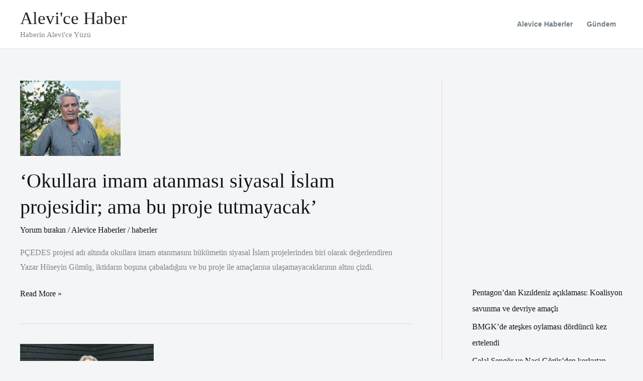

--- FILE ---
content_type: text/html; charset=UTF-8
request_url: https://www.haberler.alevice.net/tag/okullara-imam-atanmasi/
body_size: 12788
content:
<!DOCTYPE html><html lang="tr"><head><script data-no-optimize="1">var litespeed_docref=sessionStorage.getItem("litespeed_docref");litespeed_docref&&(Object.defineProperty(document,"referrer",{get:function(){return litespeed_docref}}),sessionStorage.removeItem("litespeed_docref"));</script> <meta charset="UTF-8"><meta name="viewport" content="width=device-width, initial-scale=1"><link rel="profile" href="https://gmpg.org/xfn/11"><meta name='robots' content='index, follow, max-image-preview:large, max-snippet:-1, max-video-preview:-1' /><title>okullara imam atanması arşivleri - Alevi&#039;ce Haber</title><link rel="canonical" href="https://www.haberler.alevice.net/tag/okullara-imam-atanmasi/" /><meta property="og:locale" content="tr_TR" /><meta property="og:type" content="article" /><meta property="og:title" content="okullara imam atanması arşivleri - Alevi&#039;ce Haber" /><meta property="og:url" content="https://www.haberler.alevice.net/tag/okullara-imam-atanmasi/" /><meta property="og:site_name" content="Alevi&#039;ce Haber" /><meta property="og:image" content="https://www.haberler.alevice.net/wp-content/uploads/2023/08/zemin.jpg" /><meta property="og:image:width" content="884" /><meta property="og:image:height" content="445" /><meta property="og:image:type" content="image/jpeg" /><meta name="twitter:card" content="summary_large_image" /><meta name="twitter:site" content="@AleviceNet" /> <script type="application/ld+json" class="yoast-schema-graph">{"@context":"https://schema.org","@graph":[{"@type":"CollectionPage","@id":"https://www.haberler.alevice.net/tag/okullara-imam-atanmasi/","url":"https://www.haberler.alevice.net/tag/okullara-imam-atanmasi/","name":"okullara imam atanması arşivleri - Alevi&#039;ce Haber","isPartOf":{"@id":"https://www.haberler.alevice.net/#website"},"primaryImageOfPage":{"@id":"https://www.haberler.alevice.net/tag/okullara-imam-atanmasi/#primaryimage"},"image":{"@id":"https://www.haberler.alevice.net/tag/okullara-imam-atanmasi/#primaryimage"},"thumbnailUrl":"https://www.haberler.alevice.net/wp-content/uploads/2023/10/okullara-imam-atanmasi-siyasal-islam-projesidir-ama-bu-proje-tutmayacak-video.jpg","breadcrumb":{"@id":"https://www.haberler.alevice.net/tag/okullara-imam-atanmasi/#breadcrumb"},"inLanguage":"tr"},{"@type":"ImageObject","inLanguage":"tr","@id":"https://www.haberler.alevice.net/tag/okullara-imam-atanmasi/#primaryimage","url":"https://www.haberler.alevice.net/wp-content/uploads/2023/10/okullara-imam-atanmasi-siyasal-islam-projesidir-ama-bu-proje-tutmayacak-video.jpg","contentUrl":"https://www.haberler.alevice.net/wp-content/uploads/2023/10/okullara-imam-atanmasi-siyasal-islam-projesidir-ama-bu-proje-tutmayacak-video.jpg","width":200,"height":150},{"@type":"BreadcrumbList","@id":"https://www.haberler.alevice.net/tag/okullara-imam-atanmasi/#breadcrumb","itemListElement":[{"@type":"ListItem","position":1,"name":"Anasayfa","item":"https://www.haberler.alevice.net/"},{"@type":"ListItem","position":2,"name":"okullara imam atanması"}]},{"@type":"WebSite","@id":"https://www.haberler.alevice.net/#website","url":"https://www.haberler.alevice.net/","name":"Alevi&#039;ce Haber","description":"Haberin Alevi&#039;ce Yüzü","publisher":{"@id":"https://www.haberler.alevice.net/#organization"},"potentialAction":[{"@type":"SearchAction","target":{"@type":"EntryPoint","urlTemplate":"https://www.haberler.alevice.net/?s={search_term_string}"},"query-input":"required name=search_term_string"}],"inLanguage":"tr"},{"@type":"Organization","@id":"https://www.haberler.alevice.net/#organization","name":"Alevi&#039;ce Haber","url":"https://www.haberler.alevice.net/","logo":{"@type":"ImageObject","inLanguage":"tr","@id":"https://www.haberler.alevice.net/#/schema/logo/image/","url":"https://www.haberler.alevice.net/wp-content/uploads/2023/08/178635720_146236390842665_4894523618227665253_n.jpg","contentUrl":"https://www.haberler.alevice.net/wp-content/uploads/2023/08/178635720_146236390842665_4894523618227665253_n.jpg","width":720,"height":720,"caption":"Alevi&#039;ce Haber"},"image":{"@id":"https://www.haberler.alevice.net/#/schema/logo/image/"},"sameAs":["https://www.facebook.com/aleviceNet","https://twitter.com/AleviceNet"]}]}</script> <link rel='dns-prefetch' href='//fonts.googleapis.com' /><link rel="alternate" type="application/rss+xml" title="Alevi&#039;ce Haber &raquo; akışı" href="https://www.haberler.alevice.net/feed/" /><link rel="alternate" type="application/rss+xml" title="Alevi&#039;ce Haber &raquo; yorum akışı" href="https://www.haberler.alevice.net/comments/feed/" /><link rel="alternate" type="application/rss+xml" title="Alevi&#039;ce Haber &raquo; okullara imam atanması etiket akışı" href="https://www.haberler.alevice.net/tag/okullara-imam-atanmasi/feed/" /><link data-optimized="2" rel="stylesheet" href="https://www.haberler.alevice.net/wp-content/litespeed/css/5b3ea4857fcf5cc1b2b3d489bc658e98.css?ver=f8d27" /><link rel="https://api.w.org/" href="https://www.haberler.alevice.net/wp-json/" /><link rel="alternate" title="JSON" type="application/json" href="https://www.haberler.alevice.net/wp-json/wp/v2/tags/59" /><link rel="EditURI" type="application/rsd+xml" title="RSD" href="https://www.haberler.alevice.net/xmlrpc.php?rsd" /><meta name="generator" content="WordPress 6.9" /><link rel="icon" href="https://www.haberler.alevice.net/wp-content/uploads/2023/08/cropped-178635720_146236390842665_4894523618227665253_n-32x32.jpg" sizes="32x32" /><link rel="icon" href="https://www.haberler.alevice.net/wp-content/uploads/2023/08/cropped-178635720_146236390842665_4894523618227665253_n-192x192.jpg" sizes="192x192" /><link rel="apple-touch-icon" href="https://www.haberler.alevice.net/wp-content/uploads/2023/08/cropped-178635720_146236390842665_4894523618227665253_n-180x180.jpg" /><meta name="msapplication-TileImage" content="https://www.haberler.alevice.net/wp-content/uploads/2023/08/cropped-178635720_146236390842665_4894523618227665253_n-270x270.jpg" /><meta name="google-site-verification" content="ZqFengyq7qIhknGEssrcgDC9uEo8TKhxoOEXlSVzxIg" />
 <script type="litespeed/javascript" data-src="https://www.googletagmanager.com/gtag/js?id=G-NZLGQHBP1C"></script> <script type="litespeed/javascript">window.dataLayer=window.dataLayer||[];function gtag(){dataLayer.push(arguments)}
gtag('js',new Date());gtag('config','G-NZLGQHBP1C')</script> <script type="litespeed/javascript" data-src="https://pagead2.googlesyndication.com/pagead/js/adsbygoogle.js?client=ca-pub-4647834697173730"
     crossorigin="anonymous"></script> </head><body itemtype='https://schema.org/Blog' itemscope='itemscope' class="archive tag tag-okullara-imam-atanmasi tag-59 wp-embed-responsive wp-theme-astra ast-desktop ast-plain-container ast-right-sidebar astra-4.12.0 ast-mobile-inherit-site-logo ast-inherit-site-logo-transparent ast-hfb-header"><a
class="skip-link screen-reader-text"
href="#content">
İçeriğe atla</a><div
class="hfeed site" id="page"><header
class="site-header header-main-layout-1 ast-primary-menu-enabled ast-logo-title-inline ast-hide-custom-menu-mobile ast-builder-menu-toggle-icon ast-mobile-header-inline" id="masthead" itemtype="https://schema.org/WPHeader" itemscope="itemscope" itemid="#masthead"		><div id="ast-desktop-header" data-toggle-type="dropdown"><div class="ast-above-header-wrap  "><div class="ast-above-header-bar ast-above-header  site-header-focus-item" data-section="section-above-header-builder"><div class="site-above-header-wrap ast-builder-grid-row-container site-header-focus-item ast-container" data-section="section-above-header-builder"><div class="ast-builder-grid-row ast-builder-grid-row-has-sides ast-builder-grid-row-no-center"><div class="site-header-above-section-left site-header-section ast-flex site-header-section-left"><div class="ast-builder-layout-element ast-flex site-header-focus-item" data-section="title_tagline"><div
class="site-branding ast-site-identity" itemtype="https://schema.org/Organization" itemscope="itemscope"				><div class="ast-site-title-wrap">
<span class="site-title" itemprop="name">
<a href="https://www.haberler.alevice.net/" rel="home" itemprop="url" >
Alevi&#039;ce Haber
</a>
</span><p class="site-description" itemprop="description">
Haberin Alevi&#039;ce Yüzü</p></div></div></div></div><div class="site-header-above-section-right site-header-section ast-flex ast-grid-right-section"><div class="ast-builder-menu-1 ast-builder-menu ast-flex ast-builder-menu-1-focus-item ast-builder-layout-element site-header-focus-item" data-section="section-hb-menu-1"><div class="ast-main-header-bar-alignment"><div class="main-header-bar-navigation"><nav class="site-navigation ast-flex-grow-1 navigation-accessibility site-header-focus-item" id="primary-site-navigation-desktop" aria-label="Primary Site Navigation" itemtype="https://schema.org/SiteNavigationElement" itemscope="itemscope"><div class="main-navigation ast-inline-flex"><ul id="ast-hf-menu-1" class="main-header-menu ast-menu-shadow ast-nav-menu ast-flex  submenu-with-border astra-menu-animation-fade  stack-on-mobile"><li id="menu-item-34" class="menu-item menu-item-type-taxonomy menu-item-object-category menu-item-34"><a href="https://www.haberler.alevice.net/category/alevi-haberler/" class="menu-link">Alevice Haberler</a></li><li id="menu-item-33" class="menu-item menu-item-type-taxonomy menu-item-object-category menu-item-33"><a href="https://www.haberler.alevice.net/category/gundem/" class="menu-link">Gündem</a></li></ul></div></nav></div></div></div></div></div></div></div></div></div><div id="ast-mobile-header" class="ast-mobile-header-wrap " data-type="dropdown"><div class="ast-main-header-wrap main-header-bar-wrap" ><div class="ast-primary-header-bar ast-primary-header main-header-bar site-primary-header-wrap site-header-focus-item ast-builder-grid-row-layout-default ast-builder-grid-row-tablet-layout-default ast-builder-grid-row-mobile-layout-default" data-section="section-primary-header-builder"><div class="ast-builder-grid-row ast-builder-grid-row-has-sides ast-builder-grid-row-no-center"><div class="site-header-primary-section-left site-header-section ast-flex site-header-section-left"><div class="ast-builder-layout-element ast-flex site-header-focus-item" data-section="title_tagline"><div
class="site-branding ast-site-identity" itemtype="https://schema.org/Organization" itemscope="itemscope"				><div class="ast-site-title-wrap">
<span class="site-title" itemprop="name">
<a href="https://www.haberler.alevice.net/" rel="home" itemprop="url" >
Alevi&#039;ce Haber
</a>
</span><p class="site-description" itemprop="description">
Haberin Alevi&#039;ce Yüzü</p></div></div></div></div><div class="site-header-primary-section-right site-header-section ast-flex ast-grid-right-section"><div class="ast-builder-layout-element ast-flex site-header-focus-item" data-section="section-header-mobile-trigger"><div class="ast-button-wrap">
<button type="button" class="menu-toggle main-header-menu-toggle ast-mobile-menu-trigger-minimal"   aria-expanded="false" aria-label="Main menu toggle">
<span class="mobile-menu-toggle-icon">
<span aria-hidden="true" class="ahfb-svg-iconset ast-inline-flex svg-baseline"><svg class='ast-mobile-svg ast-menu-svg' fill='currentColor' version='1.1' xmlns='http://www.w3.org/2000/svg' width='24' height='24' viewBox='0 0 24 24'><path d='M3 13h18c0.552 0 1-0.448 1-1s-0.448-1-1-1h-18c-0.552 0-1 0.448-1 1s0.448 1 1 1zM3 7h18c0.552 0 1-0.448 1-1s-0.448-1-1-1h-18c-0.552 0-1 0.448-1 1s0.448 1 1 1zM3 19h18c0.552 0 1-0.448 1-1s-0.448-1-1-1h-18c-0.552 0-1 0.448-1 1s0.448 1 1 1z'></path></svg></span><span aria-hidden="true" class="ahfb-svg-iconset ast-inline-flex svg-baseline"><svg class='ast-mobile-svg ast-close-svg' fill='currentColor' version='1.1' xmlns='http://www.w3.org/2000/svg' width='24' height='24' viewBox='0 0 24 24'><path d='M5.293 6.707l5.293 5.293-5.293 5.293c-0.391 0.391-0.391 1.024 0 1.414s1.024 0.391 1.414 0l5.293-5.293 5.293 5.293c0.391 0.391 1.024 0.391 1.414 0s0.391-1.024 0-1.414l-5.293-5.293 5.293-5.293c0.391-0.391 0.391-1.024 0-1.414s-1.024-0.391-1.414 0l-5.293 5.293-5.293-5.293c-0.391-0.391-1.024-0.391-1.414 0s-0.391 1.024 0 1.414z'></path></svg></span>					</span>
</button></div></div></div></div></div></div><div class="ast-mobile-header-content content-align-flex-start "><div class="ast-builder-menu-mobile ast-builder-menu ast-builder-menu-mobile-focus-item ast-builder-layout-element site-header-focus-item" data-section="section-header-mobile-menu"><div class="ast-main-header-bar-alignment"><div class="main-header-bar-navigation"><nav class="site-navigation ast-flex-grow-1 navigation-accessibility site-header-focus-item" id="ast-mobile-site-navigation" aria-label="Site Navigation: Üst Menü" itemtype="https://schema.org/SiteNavigationElement" itemscope="itemscope"><div class="main-navigation"><ul id="ast-hf-mobile-menu" class="main-header-menu ast-nav-menu ast-flex  submenu-with-border astra-menu-animation-fade  stack-on-mobile"><li class="menu-item menu-item-type-taxonomy menu-item-object-category menu-item-34"><a href="https://www.haberler.alevice.net/category/alevi-haberler/" class="menu-link">Alevice Haberler</a></li><li class="menu-item menu-item-type-taxonomy menu-item-object-category menu-item-33"><a href="https://www.haberler.alevice.net/category/gundem/" class="menu-link">Gündem</a></li></ul></div></nav></div></div></div></div></div></header><div id="content" class="site-content"><div class="ast-container"><div id="primary" class="content-area primary"><main id="main" class="site-main"><div class="ast-row"><article
class="post-3773 post type-post status-publish format-standard has-post-thumbnail hentry category-alevi-haberler tag-akp tag-alevi tag-alevi-haberleri tag-cedes tag-dosya tag-imam tag-mansetler tag-okul tag-okullara-imam-atanmasi tag-ozel-dosya tag-tum-haberler tag-video-haberler tag-yazar-huseyin-gumus ast-col-sm-12 ast-article-post" id="post-3773" itemtype="https://schema.org/CreativeWork" itemscope="itemscope"><div class="ast-post-format- blog-layout-1 ast-article-inner"><div class="post-content ast-col-md-12" ><div class="ast-blog-featured-section post-thumb ast-blog-single-element"><div class="post-thumb-img-content post-thumb"><a href="https://www.haberler.alevice.net/2023/10/03/okullara-imam-atanmasi-siyasal-islam-projesidir-ama-bu-proje-tutmayacak-video/" aria-label="Read: ‘Okullara imam atanması siyasal İslam projesidir; ama bu proje tutmayacak’" ><img data-lazyloaded="1" src="[data-uri]" width="200" height="150" data-src="https://www.haberler.alevice.net/wp-content/uploads/2023/10/okullara-imam-atanmasi-siyasal-islam-projesidir-ama-bu-proje-tutmayacak-video.jpg" class="attachment-large size-large wp-post-image" alt="" itemprop="image" decoding="async" /></a></div></div><h2 class="entry-title ast-blog-single-element" itemprop="headline"><a href="https://www.haberler.alevice.net/2023/10/03/okullara-imam-atanmasi-siyasal-islam-projesidir-ama-bu-proje-tutmayacak-video/" rel="bookmark">‘Okullara imam atanması siyasal İslam projesidir; ama bu proje tutmayacak’</a></h2><header class="entry-header ast-blog-single-element ast-blog-meta-container"><div class="entry-meta">			<span class="comments-link">
<a href="https://www.haberler.alevice.net/2023/10/03/okullara-imam-atanmasi-siyasal-islam-projesidir-ama-bu-proje-tutmayacak-video/#respond">Yorum bırakın</a>			</span>/ <span class="ast-taxonomy-container cat-links default"><a href="https://www.haberler.alevice.net/category/alevi-haberler/" rel="category tag">Alevice Haberler</a></span> / <span class="posted-by vcard author" itemtype="https://schema.org/Person" itemscope="itemscope" itemprop="author">			<a title="haberler tarafından yazılan tüm yazılar"
href="https://www.haberler.alevice.net/author/haberler/" rel="author"
class="url fn n" itemprop="url"				>
<span
class="author-name" itemprop="name"				>
haberler			</span>
</a>
</span></div></header><div class="ast-excerpt-container ast-blog-single-element"><p>PÇEDES projesi adı altında okullara imam atanmasını hükümetin siyasal İslam projelerinden biri olarak değerlendiren Yazar Hüseyin Gümüş, iktidarın boşuna çabaladığını ve bu proje ile amaçlarına ulaşamayacaklarının altını çizdi.</p></div><p class="ast-blog-single-element ast-read-more-container read-more"> <a class="" href="https://www.haberler.alevice.net/2023/10/03/okullara-imam-atanmasi-siyasal-islam-projesidir-ama-bu-proje-tutmayacak-video/"> <span class="screen-reader-text">‘Okullara imam atanması siyasal İslam projesidir; ama bu proje tutmayacak’</span> Read More »</a></p><div class="entry-content clear"
itemprop="text"		></div></div></div></article><article
class="post-2438 post type-post status-publish format-standard has-post-thumbnail hentry category-alevi-haberler category-egitim tag-16-eylul-izmir-mitingi tag-alevi-haberleri tag-dad-es-genel-baskani-kadriye-dogan tag-egitim tag-egitim-haberleri tag-imam tag-izmir tag-kadriye-dogan tag-laik-egitim-mitingi tag-mansetler tag-okul tag-okullara-imam-atanmasi tag-tum-haberler tag-video-haberler ast-col-sm-12 ast-article-post" id="post-2438" itemtype="https://schema.org/CreativeWork" itemscope="itemscope"><div class="ast-post-format- blog-layout-1 ast-article-inner"><div class="post-content ast-col-md-12" ><div class="ast-blog-featured-section post-thumb ast-blog-single-element"><div class="post-thumb-img-content post-thumb"><a href="https://www.haberler.alevice.net/2023/09/07/dogandan-laik-egitim-mitingine-cagri-egitimin-dinsellesmesine-izin-vermeyelim-video/" aria-label="Read: Doğan’dan laik eğitim mitingine çağrı: Eğitimin dinselleşmesine izin vermeyelim" ><img data-lazyloaded="1" src="[data-uri]" width="266" height="150" data-src="https://www.haberler.alevice.net/wp-content/uploads/2023/09/dogandan-laik-egitim-mitingine-cagri-egitimin-dinsellesmesine-izin-vermeyelim-video.jpg" class="attachment-large size-large wp-post-image" alt="" itemprop="image" decoding="async" /></a></div></div><h2 class="entry-title ast-blog-single-element" itemprop="headline"><a href="https://www.haberler.alevice.net/2023/09/07/dogandan-laik-egitim-mitingine-cagri-egitimin-dinsellesmesine-izin-vermeyelim-video/" rel="bookmark">Doğan’dan laik eğitim mitingine çağrı: Eğitimin dinselleşmesine izin vermeyelim</a></h2><header class="entry-header ast-blog-single-element ast-blog-meta-container"><div class="entry-meta">			<span class="comments-link">
<a href="https://www.haberler.alevice.net/2023/09/07/dogandan-laik-egitim-mitingine-cagri-egitimin-dinsellesmesine-izin-vermeyelim-video/#respond">Yorum bırakın</a>			</span>/ <span class="ast-taxonomy-container cat-links default"><a href="https://www.haberler.alevice.net/category/alevi-haberler/" rel="category tag">Alevice Haberler</a>, <a href="https://www.haberler.alevice.net/category/egitim/" rel="category tag">Eğitim</a></span> / <span class="posted-by vcard author" itemtype="https://schema.org/Person" itemscope="itemscope" itemprop="author">			<a title="haberler tarafından yazılan tüm yazılar"
href="https://www.haberler.alevice.net/author/haberler/" rel="author"
class="url fn n" itemprop="url"				>
<span
class="author-name" itemprop="name"				>
haberler			</span>
</a>
</span></div></header><div class="ast-excerpt-container ast-blog-single-element"><p>Demokratik Alevi Dernekleri Eş Genel Başkanı Kadriye Doğan, okullara imam atanması(ÇEDES) projesinin iptali, laik eğitim ve eşit yurttaşlık talebiyle 16 Eylül’de İzmir’de gerçekleştirilecek mitinge çağrı yaptı. Doğan, “Laik eğitim, çağdaş yaşam mitingine tüm toplumsal kesimleri davet ediyoruz. Bu sorun sadece Alevilerin, sadece eğitim kurumlarının değil, tüm toplumun sorunlarıdır” dedi.  [embedded content] 16 Eylül’de İzmir’de okullara</p></div><p class="ast-blog-single-element ast-read-more-container read-more"> <a class="" href="https://www.haberler.alevice.net/2023/09/07/dogandan-laik-egitim-mitingine-cagri-egitimin-dinsellesmesine-izin-vermeyelim-video/"> <span class="screen-reader-text">Doğan’dan laik eğitim mitingine çağrı: Eğitimin dinselleşmesine izin vermeyelim</span> Read More »</a></p><div class="entry-content clear"
itemprop="text"		></div></div></div></article><article
class="post-2353 post type-post status-publish format-standard has-post-thumbnail hentry category-alevi-haberler tag-alevi tag-alevi-haberleri tag-cagri tag-cedes tag-huseyin-mat tag-imam tag-mansetler tag-miting tag-nevin-kamilagaoglu tag-okul tag-okullara-imam-atanmasi tag-pirha tag-tum-haberler tag-video-haberler ast-col-sm-12 ast-article-post" id="post-2353" itemtype="https://schema.org/CreativeWork" itemscope="itemscope"><div class="ast-post-format- blog-layout-1 ast-article-inner"><div class="post-content ast-col-md-12" ><div class="ast-blog-featured-section post-thumb ast-blog-single-element"><div class="post-thumb-img-content post-thumb"><a href="https://www.haberler.alevice.net/2023/09/06/aabk-esit-baskanlarindan-laik-egitim-mitingine-katilim-cagrisi-video/" aria-label="Read: AABK Eşit Başkanlarından laik eğitim mitingine katılım çağrısı" ><img data-lazyloaded="1" src="[data-uri]" width="1024" height="683" data-src="https://www.haberler.alevice.net/wp-content/uploads/2023/09/aabk-esit-baskanlarindan-laik-egitim-mitingine-katilim-cagrisi-video-1024x683.png" class="attachment-large size-large wp-post-image" alt="" itemprop="image" decoding="async" fetchpriority="high" data-srcset="https://www.haberler.alevice.net/wp-content/uploads/2023/09/aabk-esit-baskanlarindan-laik-egitim-mitingine-katilim-cagrisi-video-1024x683.png 1024w, https://www.haberler.alevice.net/wp-content/uploads/2023/09/aabk-esit-baskanlarindan-laik-egitim-mitingine-katilim-cagrisi-video-300x200.png 300w, https://www.haberler.alevice.net/wp-content/uploads/2023/09/aabk-esit-baskanlarindan-laik-egitim-mitingine-katilim-cagrisi-video-768x512.png 768w, https://www.haberler.alevice.net/wp-content/uploads/2023/09/aabk-esit-baskanlarindan-laik-egitim-mitingine-katilim-cagrisi-video.png 1080w" data-sizes="(max-width: 1024px) 100vw, 1024px" /></a></div></div><h2 class="entry-title ast-blog-single-element" itemprop="headline"><a href="https://www.haberler.alevice.net/2023/09/06/aabk-esit-baskanlarindan-laik-egitim-mitingine-katilim-cagrisi-video/" rel="bookmark">AABK Eşit Başkanlarından laik eğitim mitingine katılım çağrısı</a></h2><header class="entry-header ast-blog-single-element ast-blog-meta-container"><div class="entry-meta">			<span class="comments-link">
<a href="https://www.haberler.alevice.net/2023/09/06/aabk-esit-baskanlarindan-laik-egitim-mitingine-katilim-cagrisi-video/#respond">Yorum bırakın</a>			</span>/ <span class="ast-taxonomy-container cat-links default"><a href="https://www.haberler.alevice.net/category/alevi-haberler/" rel="category tag">Alevice Haberler</a></span> / <span class="posted-by vcard author" itemtype="https://schema.org/Person" itemscope="itemscope" itemprop="author">			<a title="haberler tarafından yazılan tüm yazılar"
href="https://www.haberler.alevice.net/author/haberler/" rel="author"
class="url fn n" itemprop="url"				>
<span
class="author-name" itemprop="name"				>
haberler			</span>
</a>
</span></div></header><div class="ast-excerpt-container ast-blog-single-element"><p>AKP hükümetinin okullara imam atamasını engellemek ve laik eğitim, laik yaşam için İzmir’de Eğitim-Sen ve Alevi örgütlerinin öncülüğünde 16 Eylül’de bir miting yapılacak. Avrupa Alevi Birlikleri Konfederasyonu Eşit Başkanları Nevin Kamilağaoğlu ve Hüseyin Mat, herkesin İzmir’de yapılacak mitinge katılmasını ve gerici eğitime karşı direniş sergilemesini istediler.</p></div><p class="ast-blog-single-element ast-read-more-container read-more"> <a class="" href="https://www.haberler.alevice.net/2023/09/06/aabk-esit-baskanlarindan-laik-egitim-mitingine-katilim-cagrisi-video/"> <span class="screen-reader-text">AABK Eşit Başkanlarından laik eğitim mitingine katılım çağrısı</span> Read More »</a></p><div class="entry-content clear"
itemprop="text"		></div></div></div></article></div></main></div><div class="widget-area secondary" id="secondary" itemtype="https://schema.org/WPSideBar" itemscope="itemscope"><div class="sidebar-main" ><aside id="ai_widget-3" class="widget block-widget"><div class='code-block code-block-3' style='margin: 8px 8px 8px 0; float: left;'> <script type="litespeed/javascript" data-src="https://pagead2.googlesyndication.com/pagead/js/adsbygoogle.js?client=ca-pub-4647834697173730"
     crossorigin="anonymous"></script> 
<ins class="adsbygoogle"
style="display:inline-block;width:336px;height:380px"
data-ad-client="ca-pub-4647834697173730"
data-ad-format="rectangle"
data-ad-slot="7744990748"></ins> <script type="litespeed/javascript">(adsbygoogle=window.adsbygoogle||[]).push({})</script></div></aside><aside id="block-8" class="widget widget_block widget_recent_entries"><ul class="wp-block-latest-posts__list wp-block-latest-posts"><li><a class="wp-block-latest-posts__post-title" href="https://www.haberler.alevice.net/2023/12/22/pentagondan-kizildeniz-aciklamasi-koalisyon-savunma-ve-devriye-amacli/">Pentagon&#8217;dan Kızıldeniz açıklaması: Koalisyon savunma ve devriye amaçlı</a></li><li><a class="wp-block-latest-posts__post-title" href="https://www.haberler.alevice.net/2023/12/22/bmgkde-ateskes-oylamasi-dorduncu-kez-ertelendi/">BMGK&#8217;de ateşkes oylaması dördüncü kez ertelendi</a></li><li><a class="wp-block-latest-posts__post-title" href="https://www.haberler.alevice.net/2023/11/03/celal-sengor-ve-naci-gorurden-korkutan-sozler-kira-kira-geldi-istanbul-topun-agzinda/">Celal Şengör ve Naci Görür&#8217;den korkutan sözler: &#8216;Kıra kıra geldi, İstanbul topun ağzında!&#8217;</a></li><li><a class="wp-block-latest-posts__post-title" href="https://www.haberler.alevice.net/2023/10/24/taksimde-bayern-munih-galatasaray-maci-oncesi-gerginlik-alman-taraftarlar-yaralandi/">Taksim’de Bayern Münih-Galatasaray maçı öncesi gerginlik: Alman taraftarlar yaralandı</a></li><li><a class="wp-block-latest-posts__post-title" href="https://www.haberler.alevice.net/2023/10/18/israilli-bakandan-tepki-ceken-paylasim-gazzeye-insani-yardim-degil-patlayici-girecek/">İsrailli Bakan&#8217;dan tepki çeken paylaşım: &#8216;Gazze’ye insani yardım değil, patlayıcı girecek&#8217;</a></li></ul></aside><aside id="ai_widget-4" class="widget block-widget ai-sticky-widget"><script type="litespeed/javascript" data-src="https://pagead2.googlesyndication.com/pagead/js/adsbygoogle.js?client=ca-pub-4647834697173730"
     crossorigin="anonymous"></script> 
<ins class="adsbygoogle"
style="display:inline-block;width:300px;height:600px"
data-ad-client="ca-pub-4647834697173730"
data-ad-slot="2717098101"></ins> <script type="litespeed/javascript">(adsbygoogle=window.adsbygoogle||[]).push({})</script></aside><aside id="block-9" class="widget widget_block widget_categories"><ul class="wp-block-categories-list wp-block-categories"><li class="cat-item cat-item-8"><a href="https://www.haberler.alevice.net/category/alevi-haberler/">Alevice Haberler</a></li><li class="cat-item cat-item-232"><a href="https://www.haberler.alevice.net/category/dunyadan/">Dünyadan</a></li><li class="cat-item cat-item-184"><a href="https://www.haberler.alevice.net/category/egitim/">Eğitim</a></li><li class="cat-item cat-item-215"><a href="https://www.haberler.alevice.net/category/ekonomi/">Ekonomi</a></li><li class="cat-item cat-item-7"><a href="https://www.haberler.alevice.net/category/gundem/">Gündem</a></li><li class="cat-item cat-item-143"><a href="https://www.haberler.alevice.net/category/hava-durumu/">Hava Durumu</a></li><li class="cat-item cat-item-121"><a href="https://www.haberler.alevice.net/category/hayvanlar-alemi/">Hayvanlar Alemi</a></li><li class="cat-item cat-item-120"><a href="https://www.haberler.alevice.net/category/ilginc-haberler/">İlginç Haberler</a></li><li class="cat-item cat-item-252"><a href="https://www.haberler.alevice.net/category/sanat/">Sanat</a></li><li class="cat-item cat-item-644"><a href="https://www.haberler.alevice.net/category/savas/">Savaş</a></li><li class="cat-item cat-item-164"><a href="https://www.haberler.alevice.net/category/sinema/">Sinema</a></li><li class="cat-item cat-item-2"><a href="https://www.haberler.alevice.net/category/siyaset_haberleri/">Siyaset</a></li><li class="cat-item cat-item-126"><a href="https://www.haberler.alevice.net/category/spor/">Spor</a></li></ul></aside></div></div></div></div><footer
class="site-footer" id="colophon" itemtype="https://schema.org/WPFooter" itemscope="itemscope" itemid="#colophon"><div class="site-primary-footer-wrap ast-builder-grid-row-container site-footer-focus-item ast-builder-grid-row-3-equal ast-builder-grid-row-tablet-3-equal ast-builder-grid-row-mobile-full ast-footer-row-stack ast-footer-row-tablet-stack ast-footer-row-mobile-stack" data-section="section-primary-footer-builder"><div class="ast-builder-grid-row-container-inner"><div class="ast-builder-footer-grid-columns site-primary-footer-inner-wrap ast-builder-grid-row"><div class="site-footer-primary-section-1 site-footer-section site-footer-section-1"></div><div class="site-footer-primary-section-2 site-footer-section site-footer-section-2"><div class="ast-builder-layout-element ast-flex site-footer-focus-item ast-footer-copyright" data-section="section-footer-builder"><div class="ast-footer-copyright"><p>Copyright &copy; 2026 Alevi&#039;ce Haber</p></div></div></div><div class="site-footer-primary-section-3 site-footer-section site-footer-section-3"></div></div></div></div></footer></div> <script type="speculationrules">{"prefetch":[{"source":"document","where":{"and":[{"href_matches":"/*"},{"not":{"href_matches":["/wp-*.php","/wp-admin/*","/wp-content/uploads/*","/wp-content/*","/wp-content/plugins/*","/wp-content/themes/astra/*","/*\\?(.+)"]}},{"not":{"selector_matches":"a[rel~=\"nofollow\"]"}},{"not":{"selector_matches":".no-prefetch, .no-prefetch a"}}]},"eagerness":"conservative"}]}</script> <div id="ast-scroll-top" tabindex="0" class="ast-scroll-top-icon ast-scroll-to-top-right" data-on-devices="both">
<span class="screen-reader-text">Scroll to Top</span></div> <script id="wp-emoji-settings" type="application/json">{"baseUrl":"https://s.w.org/images/core/emoji/17.0.2/72x72/","ext":".png","svgUrl":"https://s.w.org/images/core/emoji/17.0.2/svg/","svgExt":".svg","source":{"concatemoji":"https://www.haberler.alevice.net/wp-includes/js/wp-emoji-release.min.js?ver=6.9"}}</script> <script type="module">/*! This file is auto-generated */
const a=JSON.parse(document.getElementById("wp-emoji-settings").textContent),o=(window._wpemojiSettings=a,"wpEmojiSettingsSupports"),s=["flag","emoji"];function i(e){try{var t={supportTests:e,timestamp:(new Date).valueOf()};sessionStorage.setItem(o,JSON.stringify(t))}catch(e){}}function c(e,t,n){e.clearRect(0,0,e.canvas.width,e.canvas.height),e.fillText(t,0,0);t=new Uint32Array(e.getImageData(0,0,e.canvas.width,e.canvas.height).data);e.clearRect(0,0,e.canvas.width,e.canvas.height),e.fillText(n,0,0);const a=new Uint32Array(e.getImageData(0,0,e.canvas.width,e.canvas.height).data);return t.every((e,t)=>e===a[t])}function p(e,t){e.clearRect(0,0,e.canvas.width,e.canvas.height),e.fillText(t,0,0);var n=e.getImageData(16,16,1,1);for(let e=0;e<n.data.length;e++)if(0!==n.data[e])return!1;return!0}function u(e,t,n,a){switch(t){case"flag":return n(e,"\ud83c\udff3\ufe0f\u200d\u26a7\ufe0f","\ud83c\udff3\ufe0f\u200b\u26a7\ufe0f")?!1:!n(e,"\ud83c\udde8\ud83c\uddf6","\ud83c\udde8\u200b\ud83c\uddf6")&&!n(e,"\ud83c\udff4\udb40\udc67\udb40\udc62\udb40\udc65\udb40\udc6e\udb40\udc67\udb40\udc7f","\ud83c\udff4\u200b\udb40\udc67\u200b\udb40\udc62\u200b\udb40\udc65\u200b\udb40\udc6e\u200b\udb40\udc67\u200b\udb40\udc7f");case"emoji":return!a(e,"\ud83e\u1fac8")}return!1}function f(e,t,n,a){let r;const o=(r="undefined"!=typeof WorkerGlobalScope&&self instanceof WorkerGlobalScope?new OffscreenCanvas(300,150):document.createElement("canvas")).getContext("2d",{willReadFrequently:!0}),s=(o.textBaseline="top",o.font="600 32px Arial",{});return e.forEach(e=>{s[e]=t(o,e,n,a)}),s}function r(e){var t=document.createElement("script");t.src=e,t.defer=!0,document.head.appendChild(t)}a.supports={everything:!0,everythingExceptFlag:!0},new Promise(t=>{let n=function(){try{var e=JSON.parse(sessionStorage.getItem(o));if("object"==typeof e&&"number"==typeof e.timestamp&&(new Date).valueOf()<e.timestamp+604800&&"object"==typeof e.supportTests)return e.supportTests}catch(e){}return null}();if(!n){if("undefined"!=typeof Worker&&"undefined"!=typeof OffscreenCanvas&&"undefined"!=typeof URL&&URL.createObjectURL&&"undefined"!=typeof Blob)try{var e="postMessage("+f.toString()+"("+[JSON.stringify(s),u.toString(),c.toString(),p.toString()].join(",")+"));",a=new Blob([e],{type:"text/javascript"});const r=new Worker(URL.createObjectURL(a),{name:"wpTestEmojiSupports"});return void(r.onmessage=e=>{i(n=e.data),r.terminate(),t(n)})}catch(e){}i(n=f(s,u,c,p))}t(n)}).then(e=>{for(const n in e)a.supports[n]=e[n],a.supports.everything=a.supports.everything&&a.supports[n],"flag"!==n&&(a.supports.everythingExceptFlag=a.supports.everythingExceptFlag&&a.supports[n]);var t;a.supports.everythingExceptFlag=a.supports.everythingExceptFlag&&!a.supports.flag,a.supports.everything||((t=a.source||{}).concatemoji?r(t.concatemoji):t.wpemoji&&t.twemoji&&(r(t.twemoji),r(t.wpemoji)))});
//# sourceURL=https://www.haberler.alevice.net/wp-includes/js/wp-emoji-loader.min.js</script> <script data-no-optimize="1">window.lazyLoadOptions=Object.assign({},{threshold:300},window.lazyLoadOptions||{});!function(t,e){"object"==typeof exports&&"undefined"!=typeof module?module.exports=e():"function"==typeof define&&define.amd?define(e):(t="undefined"!=typeof globalThis?globalThis:t||self).LazyLoad=e()}(this,function(){"use strict";function e(){return(e=Object.assign||function(t){for(var e=1;e<arguments.length;e++){var n,a=arguments[e];for(n in a)Object.prototype.hasOwnProperty.call(a,n)&&(t[n]=a[n])}return t}).apply(this,arguments)}function o(t){return e({},at,t)}function l(t,e){return t.getAttribute(gt+e)}function c(t){return l(t,vt)}function s(t,e){return function(t,e,n){e=gt+e;null!==n?t.setAttribute(e,n):t.removeAttribute(e)}(t,vt,e)}function i(t){return s(t,null),0}function r(t){return null===c(t)}function u(t){return c(t)===_t}function d(t,e,n,a){t&&(void 0===a?void 0===n?t(e):t(e,n):t(e,n,a))}function f(t,e){et?t.classList.add(e):t.className+=(t.className?" ":"")+e}function _(t,e){et?t.classList.remove(e):t.className=t.className.replace(new RegExp("(^|\\s+)"+e+"(\\s+|$)")," ").replace(/^\s+/,"").replace(/\s+$/,"")}function g(t){return t.llTempImage}function v(t,e){!e||(e=e._observer)&&e.unobserve(t)}function b(t,e){t&&(t.loadingCount+=e)}function p(t,e){t&&(t.toLoadCount=e)}function n(t){for(var e,n=[],a=0;e=t.children[a];a+=1)"SOURCE"===e.tagName&&n.push(e);return n}function h(t,e){(t=t.parentNode)&&"PICTURE"===t.tagName&&n(t).forEach(e)}function a(t,e){n(t).forEach(e)}function m(t){return!!t[lt]}function E(t){return t[lt]}function I(t){return delete t[lt]}function y(e,t){var n;m(e)||(n={},t.forEach(function(t){n[t]=e.getAttribute(t)}),e[lt]=n)}function L(a,t){var o;m(a)&&(o=E(a),t.forEach(function(t){var e,n;e=a,(t=o[n=t])?e.setAttribute(n,t):e.removeAttribute(n)}))}function k(t,e,n){f(t,e.class_loading),s(t,st),n&&(b(n,1),d(e.callback_loading,t,n))}function A(t,e,n){n&&t.setAttribute(e,n)}function O(t,e){A(t,rt,l(t,e.data_sizes)),A(t,it,l(t,e.data_srcset)),A(t,ot,l(t,e.data_src))}function w(t,e,n){var a=l(t,e.data_bg_multi),o=l(t,e.data_bg_multi_hidpi);(a=nt&&o?o:a)&&(t.style.backgroundImage=a,n=n,f(t=t,(e=e).class_applied),s(t,dt),n&&(e.unobserve_completed&&v(t,e),d(e.callback_applied,t,n)))}function x(t,e){!e||0<e.loadingCount||0<e.toLoadCount||d(t.callback_finish,e)}function M(t,e,n){t.addEventListener(e,n),t.llEvLisnrs[e]=n}function N(t){return!!t.llEvLisnrs}function z(t){if(N(t)){var e,n,a=t.llEvLisnrs;for(e in a){var o=a[e];n=e,o=o,t.removeEventListener(n,o)}delete t.llEvLisnrs}}function C(t,e,n){var a;delete t.llTempImage,b(n,-1),(a=n)&&--a.toLoadCount,_(t,e.class_loading),e.unobserve_completed&&v(t,n)}function R(i,r,c){var l=g(i)||i;N(l)||function(t,e,n){N(t)||(t.llEvLisnrs={});var a="VIDEO"===t.tagName?"loadeddata":"load";M(t,a,e),M(t,"error",n)}(l,function(t){var e,n,a,o;n=r,a=c,o=u(e=i),C(e,n,a),f(e,n.class_loaded),s(e,ut),d(n.callback_loaded,e,a),o||x(n,a),z(l)},function(t){var e,n,a,o;n=r,a=c,o=u(e=i),C(e,n,a),f(e,n.class_error),s(e,ft),d(n.callback_error,e,a),o||x(n,a),z(l)})}function T(t,e,n){var a,o,i,r,c;t.llTempImage=document.createElement("IMG"),R(t,e,n),m(c=t)||(c[lt]={backgroundImage:c.style.backgroundImage}),i=n,r=l(a=t,(o=e).data_bg),c=l(a,o.data_bg_hidpi),(r=nt&&c?c:r)&&(a.style.backgroundImage='url("'.concat(r,'")'),g(a).setAttribute(ot,r),k(a,o,i)),w(t,e,n)}function G(t,e,n){var a;R(t,e,n),a=e,e=n,(t=Et[(n=t).tagName])&&(t(n,a),k(n,a,e))}function D(t,e,n){var a;a=t,(-1<It.indexOf(a.tagName)?G:T)(t,e,n)}function S(t,e,n){var a;t.setAttribute("loading","lazy"),R(t,e,n),a=e,(e=Et[(n=t).tagName])&&e(n,a),s(t,_t)}function V(t){t.removeAttribute(ot),t.removeAttribute(it),t.removeAttribute(rt)}function j(t){h(t,function(t){L(t,mt)}),L(t,mt)}function F(t){var e;(e=yt[t.tagName])?e(t):m(e=t)&&(t=E(e),e.style.backgroundImage=t.backgroundImage)}function P(t,e){var n;F(t),n=e,r(e=t)||u(e)||(_(e,n.class_entered),_(e,n.class_exited),_(e,n.class_applied),_(e,n.class_loading),_(e,n.class_loaded),_(e,n.class_error)),i(t),I(t)}function U(t,e,n,a){var o;n.cancel_on_exit&&(c(t)!==st||"IMG"===t.tagName&&(z(t),h(o=t,function(t){V(t)}),V(o),j(t),_(t,n.class_loading),b(a,-1),i(t),d(n.callback_cancel,t,e,a)))}function $(t,e,n,a){var o,i,r=(i=t,0<=bt.indexOf(c(i)));s(t,"entered"),f(t,n.class_entered),_(t,n.class_exited),o=t,i=a,n.unobserve_entered&&v(o,i),d(n.callback_enter,t,e,a),r||D(t,n,a)}function q(t){return t.use_native&&"loading"in HTMLImageElement.prototype}function H(t,o,i){t.forEach(function(t){return(a=t).isIntersecting||0<a.intersectionRatio?$(t.target,t,o,i):(e=t.target,n=t,a=o,t=i,void(r(e)||(f(e,a.class_exited),U(e,n,a,t),d(a.callback_exit,e,n,t))));var e,n,a})}function B(e,n){var t;tt&&!q(e)&&(n._observer=new IntersectionObserver(function(t){H(t,e,n)},{root:(t=e).container===document?null:t.container,rootMargin:t.thresholds||t.threshold+"px"}))}function J(t){return Array.prototype.slice.call(t)}function K(t){return t.container.querySelectorAll(t.elements_selector)}function Q(t){return c(t)===ft}function W(t,e){return e=t||K(e),J(e).filter(r)}function X(e,t){var n;(n=K(e),J(n).filter(Q)).forEach(function(t){_(t,e.class_error),i(t)}),t.update()}function t(t,e){var n,a,t=o(t);this._settings=t,this.loadingCount=0,B(t,this),n=t,a=this,Y&&window.addEventListener("online",function(){X(n,a)}),this.update(e)}var Y="undefined"!=typeof window,Z=Y&&!("onscroll"in window)||"undefined"!=typeof navigator&&/(gle|ing|ro)bot|crawl|spider/i.test(navigator.userAgent),tt=Y&&"IntersectionObserver"in window,et=Y&&"classList"in document.createElement("p"),nt=Y&&1<window.devicePixelRatio,at={elements_selector:".lazy",container:Z||Y?document:null,threshold:300,thresholds:null,data_src:"src",data_srcset:"srcset",data_sizes:"sizes",data_bg:"bg",data_bg_hidpi:"bg-hidpi",data_bg_multi:"bg-multi",data_bg_multi_hidpi:"bg-multi-hidpi",data_poster:"poster",class_applied:"applied",class_loading:"litespeed-loading",class_loaded:"litespeed-loaded",class_error:"error",class_entered:"entered",class_exited:"exited",unobserve_completed:!0,unobserve_entered:!1,cancel_on_exit:!0,callback_enter:null,callback_exit:null,callback_applied:null,callback_loading:null,callback_loaded:null,callback_error:null,callback_finish:null,callback_cancel:null,use_native:!1},ot="src",it="srcset",rt="sizes",ct="poster",lt="llOriginalAttrs",st="loading",ut="loaded",dt="applied",ft="error",_t="native",gt="data-",vt="ll-status",bt=[st,ut,dt,ft],pt=[ot],ht=[ot,ct],mt=[ot,it,rt],Et={IMG:function(t,e){h(t,function(t){y(t,mt),O(t,e)}),y(t,mt),O(t,e)},IFRAME:function(t,e){y(t,pt),A(t,ot,l(t,e.data_src))},VIDEO:function(t,e){a(t,function(t){y(t,pt),A(t,ot,l(t,e.data_src))}),y(t,ht),A(t,ct,l(t,e.data_poster)),A(t,ot,l(t,e.data_src)),t.load()}},It=["IMG","IFRAME","VIDEO"],yt={IMG:j,IFRAME:function(t){L(t,pt)},VIDEO:function(t){a(t,function(t){L(t,pt)}),L(t,ht),t.load()}},Lt=["IMG","IFRAME","VIDEO"];return t.prototype={update:function(t){var e,n,a,o=this._settings,i=W(t,o);{if(p(this,i.length),!Z&&tt)return q(o)?(e=o,n=this,i.forEach(function(t){-1!==Lt.indexOf(t.tagName)&&S(t,e,n)}),void p(n,0)):(t=this._observer,o=i,t.disconnect(),a=t,void o.forEach(function(t){a.observe(t)}));this.loadAll(i)}},destroy:function(){this._observer&&this._observer.disconnect(),K(this._settings).forEach(function(t){I(t)}),delete this._observer,delete this._settings,delete this.loadingCount,delete this.toLoadCount},loadAll:function(t){var e=this,n=this._settings;W(t,n).forEach(function(t){v(t,e),D(t,n,e)})},restoreAll:function(){var e=this._settings;K(e).forEach(function(t){P(t,e)})}},t.load=function(t,e){e=o(e);D(t,e)},t.resetStatus=function(t){i(t)},t}),function(t,e){"use strict";function n(){e.body.classList.add("litespeed_lazyloaded")}function a(){console.log("[LiteSpeed] Start Lazy Load"),o=new LazyLoad(Object.assign({},t.lazyLoadOptions||{},{elements_selector:"[data-lazyloaded]",callback_finish:n})),i=function(){o.update()},t.MutationObserver&&new MutationObserver(i).observe(e.documentElement,{childList:!0,subtree:!0,attributes:!0})}var o,i;t.addEventListener?t.addEventListener("load",a,!1):t.attachEvent("onload",a)}(window,document);</script><script data-no-optimize="1">window.litespeed_ui_events=window.litespeed_ui_events||["mouseover","click","keydown","wheel","touchmove","touchstart"];var urlCreator=window.URL||window.webkitURL;function litespeed_load_delayed_js_force(){console.log("[LiteSpeed] Start Load JS Delayed"),litespeed_ui_events.forEach(e=>{window.removeEventListener(e,litespeed_load_delayed_js_force,{passive:!0})}),document.querySelectorAll("iframe[data-litespeed-src]").forEach(e=>{e.setAttribute("src",e.getAttribute("data-litespeed-src"))}),"loading"==document.readyState?window.addEventListener("DOMContentLoaded",litespeed_load_delayed_js):litespeed_load_delayed_js()}litespeed_ui_events.forEach(e=>{window.addEventListener(e,litespeed_load_delayed_js_force,{passive:!0})});async function litespeed_load_delayed_js(){let t=[];for(var d in document.querySelectorAll('script[type="litespeed/javascript"]').forEach(e=>{t.push(e)}),t)await new Promise(e=>litespeed_load_one(t[d],e));document.dispatchEvent(new Event("DOMContentLiteSpeedLoaded")),window.dispatchEvent(new Event("DOMContentLiteSpeedLoaded"))}function litespeed_load_one(t,e){console.log("[LiteSpeed] Load ",t);var d=document.createElement("script");d.addEventListener("load",e),d.addEventListener("error",e),t.getAttributeNames().forEach(e=>{"type"!=e&&d.setAttribute("data-src"==e?"src":e,t.getAttribute(e))});let a=!(d.type="text/javascript");!d.src&&t.textContent&&(d.src=litespeed_inline2src(t.textContent),a=!0),t.after(d),t.remove(),a&&e()}function litespeed_inline2src(t){try{var d=urlCreator.createObjectURL(new Blob([t.replace(/^(?:<!--)?(.*?)(?:-->)?$/gm,"$1")],{type:"text/javascript"}))}catch(e){d="data:text/javascript;base64,"+btoa(t.replace(/^(?:<!--)?(.*?)(?:-->)?$/gm,"$1"))}return d}</script><script data-no-optimize="1">var litespeed_vary=document.cookie.replace(/(?:(?:^|.*;\s*)_lscache_vary\s*\=\s*([^;]*).*$)|^.*$/,"");litespeed_vary||fetch("/wp-content/plugins/litespeed-cache/guest.vary.php",{method:"POST",cache:"no-cache",redirect:"follow"}).then(e=>e.json()).then(e=>{console.log(e),e.hasOwnProperty("reload")&&"yes"==e.reload&&(sessionStorage.setItem("litespeed_docref",document.referrer),window.location.reload(!0))});</script><script data-optimized="1" type="litespeed/javascript" data-src="https://www.haberler.alevice.net/wp-content/litespeed/js/710d1e41d342e5fca9c7ed8f668758d8.js?ver=f8d27"></script></body></html>
<!-- Page optimized by LiteSpeed Cache @2026-01-19 19:23:27 -->

<!-- Page cached by LiteSpeed Cache 7.6.2 on 2026-01-19 19:23:27 -->
<!-- Guest Mode -->
<!-- QUIC.cloud UCSS in queue -->